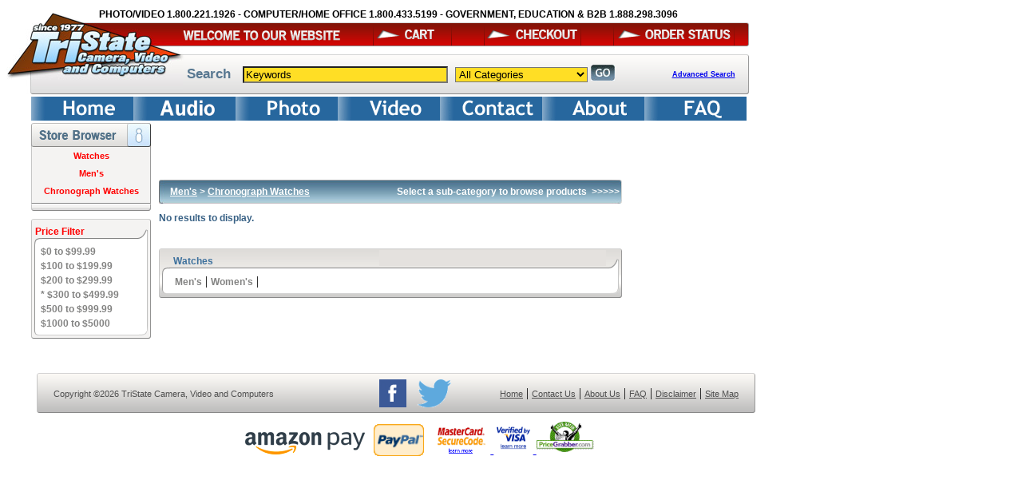

--- FILE ---
content_type: text/html; charset=UTF-8
request_url: https://tristatecamera.com/category/Chronograph_Watches.html?store=29&levels=06270632&pf=3&mfr=
body_size: 7387
content:
<!DOCTYPE html PUBLIC "-//W3C//DTD XHTML 1.0 Transitional//EN"
        "http://www.w3.org/TR/xhtml1/DTD/xhtml1-transitional.dtd">
<html xmlns="http://www.w3.org/1999/xhtml">
<head>
    <meta http-equiv="Content-Type" content="text/html; charset=utf-8"/>

    <title>Tri-State Camera, Video, and Computer | Camera Accessories, Computer Store, Office Equipment, Camera Equipment</title>
    <meta name="description" content="Computer store, Computer Equipment: Discount Camera Accessories, Digital Cameras, Digital Printers, video accessory, dvd accessory, digital camera accessory and more">
    <meta name="keywords" content="Computer Equipment, Back-ups, Cartridges Drums and Ribbons, CD-ROM Drives, DVD Drives, Hand Held, Hard Drives, Modems, Monitors, MP3 , Multimedia Projectors, Printers, Scanners, Sound Card, Video Cards, Discount Camera Accessories, digital printer, film scanner, flash memory, digital printer, digital camera, digital camcorders, DV Capture Cards, Film Scanners, Memory, Storage, 35 MM, digital camera, APS, Digital Cameras, Digital Printers, Film, Film Scanners, Filters, Flashes, Lenses, Light Meters, Medium Format, Point and Shoot, Projector, Sports Optics, Tripods, Air conditioners, audio, copiers, DVD players, DVD recorders, fax machines, hand held, multifunction phones, TVs, whiteboards, air conditioner, portable air conditioner, digital recorder, voice recorder, playstation, digital copier, toner cartridge, copier toner, printer toner, copier drum, dvd player recorder, plain paper for fax, laser fax, palmpilot, digital voice recorder,laser printer, phone answering machine, plasma display">
    <meta name="robots" content="index all, follow all">
    <meta name="revisit-after" content="15 Days">
            <link rel="canonical" href="https://tristatecamera.com/category/Chronograph_Watches.html?store=29&levels=06270632"/>
            <!-- dataLayer 1 -->
<!-- Script name /category_page.php -->
<script>dataLayer = [{    'ecomm_prodcategory':'Watches/Men's/Chronograph Watches',    'ecomm_pagetype':'category'}];</script><!-- Google Tag Manager Cart -->
<script>(function (w, d, s, l, i) {
        w[l] = w[l] || [];
        w[l].push({
            'gtm.start': new Date().getTime(), event: 'gtm.js'
        });
        var f = d.getElementsByTagName(s)[0],
            j = d.createElement(s), dl = l != 'dataLayer' ? '&l=' + l : '';
        j.async = true;
        j.src =
            '//www.googletagmanager.com/gtm.js?id=' + i + dl;
        f.parentNode.insertBefore(j, f);
    })(window, document, 'script', 'dataLayer', 'GTM-PWT4VW');</script>
<!-- End Google Tag Manager Cart-->

<link rel="stylesheet" type="text/css" href="https://tristatecamera.com/tristate.css"/>

<script language="Javascript" src="https://tristatecamera.com/main.js"></script>

<link rel="stylesheet" href="https://code.jquery.com/ui/1.12.1/themes/base/jquery-ui.css">
<script src="https://code.jquery.com/jquery-3.3.1.min.js"></script>
<script src="https://code.jquery.com/ui/1.12.1/jquery-ui.min.js"></script>

<script>
    if (document.getElementById('dialog')) {
        $(document).ready(function () {
            $("#dialog").dialog();
        });
    }
</script>

<script>
    (function (i, s, o, g, r, a, m) {
        i['GoogleAnalyticsObject'] = r;
        i[r] = i[r] || function () {
                (i[r].q = i[r].q || []).push(arguments)
            }, i[r].l = 1 * new Date();
        a = s.createElement(o),
            m = s.getElementsByTagName(o)[0];
        a.async = 1;
        a.src = g;
        m.parentNode.insertBefore(a, m)
    })(window, document, 'script', 'https://www.google-analytics.com/analytics.js', 'ga');

    ga('create', 'UA-723103-1', 'auto');
    ga('send', 'pageview');

</script>

</head>
<body>

<!-- Google Analytics code -->
<noscript>
    <iframe src="//www.googletagmanager.com/ns.html?id=GTM-PWT4VW"
            height="0" width="0" style="display:none;visibility:hidden"></iframe>
</noscript>

<!-- /category_page.php -->
<script type="text/javascript"><!--//--><![CDATA[//><!--

    sfHover = function() {
        var sfEls = document.getElementById("nav").getElementsByTagName("LI");
        for (var i=0; i<sfEls.length; i++) {
            sfEls[i].onmouseover=function() {
                this.className+=" sfhover";
            }

            sfEls[i].onmouseout=function() {
                this.className=this.className.replace(new RegExp(" sfhover\\b"), "");
            }
        }
}
if (window.attachEvent) window.attachEvent("onload", sfHover);

    //--><!]]></script>


<script language="JavaScript">
<!--
if (document.images) {
    ImagesFolder = "https://tristatecamera.com/images/";
    carton = new Image();
    carton.src = ImagesFolder + "but-cart-on.gif";
    cartoff = new Image();
    cartoff.src = ImagesFolder + "but-cart-off.gif";

    checkouton = new Image();
    checkouton.src = ImagesFolder + "but-checkout-on.gif";
    checkoutoff = new Image();
    checkoutoff.src = ImagesFolder + "but-checkout-off.gif";

    orderstatuson = new Image();
    orderstatuson.src = ImagesFolder + "but-orderstatus-on.gif";
    orderstatusoff = new Image();
    orderstatusoff.src = ImagesFolder + "but-orderstatus-off.gif";

}

function turnOn(imageName) {
    if (document.images) {
        document[imageName].src = eval(imageName + "on.src");
    }
}

function turnOff(imageName) {
    if (document.images) {
        document[imageName].src = eval(imageName + "off.src");
    }
}
// -->
</script>


<table border="0" cellspacing="0" cellpadding="0" width="870">
    <tr>
        <td><a href="https://tristatecamera.com/"><img src="https://tristatecamera.com/images/log-tristate-top-left.gif" width="112"
                                              height="20" border="0"/></a></td>
        <td><a style="text-decoration: none;color: black;" href="https://tristatecamera.com/"><span
                        style="font-family: Helvetica Neue, Helvetica, Arial, sans-serif; font-weight: bold; font-size: 12px;">PHOTO/VIDEO 1.800.221.1926 - COMPUTER/HOME OFFICE 1.800.433.5199 - GOVERNMENT, EDUCATION & B2B 1.888.298.3096</span></a>
        </td>
    </tr>
</table>
<table border="0" cellspacing="0" cellpadding="0" width="930">
    <tr>
        <td width="221" valign="top">
            <table border="0" cellspacing="0" cellpadding="0"
                   background="https://tristatecamera.com/images/log-tristate-bottom.jpg" height="90">
                <tr>
                    <td><a href="https://tristatecamera.com/"><img src="https://tristatecamera.com/images/spacer.gif" height="65"
                                                          width="221" border="0" alt="TristateCamera.com"/></a>
                        <img src="https://tristatecamera.com/images/spacer.gif" height="1" width="45" border="0"/>
                    </td>
                </tr>
            </table>
        </td>
        <td>
            <table border="0" cellspacing="0" cellpadding="0">
                <tr>
                    <td background="https://tristatecamera.com/images/img-welcome-to-our-website.gif" height="30" width="709"><a
                                href="https://tristatecamera.com/"><img src="https://tristatecamera.com/images/spacer.gif" height="30"
                                                               width="238" border="0" alt="TristateCamera.com"/></a><a
                                href="https://tristatecamera.com/cart.php" onmouseout="turnOff('cart')"
                                onmouseover="turnOn('cart')"><img src="https://tristatecamera.com/images/but-cart-off.gif"
                                                                  border="0" name="cart" alt="Basket"/></a><img
                                src="https://tristatecamera.com/images/spacer.gif" height="1" width="40"/><a
                                href="https://tristatecamera.com/checkout.php" onmouseout="turnOff('checkout')"
                                onmouseover="turnOn('checkout')"><img src="https://tristatecamera.com/images/but-checkout-off.gif"
                                                                      name="checkout" alt="Check Out"
                                                                      border="0"/></a><img
                                src="https://tristatecamera.com/images/spacer.gif" height="1" width="40"/><a
                                href="https://tristatecamera.com/tracking.php" onmouseout="turnOff('orderstatus')"
                                onmouseover="turnOn('orderstatus')"><img
                                    src="https://tristatecamera.com/images/but-orderstatus-off.gif" name="orderstatus"
                                    alt="Order Status" border="0"/></a></td>
                </tr>
                <tr>
                    <td><img src="https://tristatecamera.com/images/img-middle-spacer.gif" width="709" height="10" /></td>
                </tr>
                <tr>
                    <form name="search" action="https://tristatecamera.com/search.php" method="GET" onsubmit="return validateSearchSubmit();">
                        <td width="709" height="50" background="https://tristatecamera.com/images/img-bottom-banner.gif">
                            <table border="0" cellspacing="0" cellpadding="0" height="50">
                                <tr>
                                    <td width="71">
                                        <img src="https://tristatecamera.com/images/spacer.gif" height="1" width="1" />
                                        <span class="searchtitletext">Search</span>
                                    </td>
                                    <td width="525" nowrap="">
                                        <img src="https://tristatecamera.com/images/spacer.gif" height="1" width="1" />
                                        <input type="text" name="keywords" value="Keywords" size="30"
                                               maxlength="30" class="searchtext"
                                               onfocus="clearKeywords();"/>
                                        <img src="https://tristatecamera.com/images/spacer.gif" width="1" height="1" />
                                        <select name="stores" class="searchtext">
                                            <option value="">All Categories</option>
                                                                                                <option value="26">Audio</option>
                                                                                                        <option value="27">Car & Mobile Electronics</option>
                                                                                                        <option value="4">Computer</option>
                                                                                                        <option value="5">Houseware / Appliances</option>
                                                                                                        <option value="25">Lighting</option>
                                                                                                        <option value="28">Mobile</option>
                                                                                                        <option value="20">Office Machines</option>
                                                                                                        <option value="1">Photo</option>
                                                                                                        <option value="22">Projection Equipment</option>
                                                                                                        <option value="30">Sporting Goods</option>
                                                                                                        <option value="12">Sports Optics</option>
                                                                                                        <option value="2">Video</option>
                                                                                                        <option value="29">Watches</option>
                                                                                            </select> <input type="image" src="https://tristatecamera.com/images/go_button.jpg" alt="Search" style="vertical-align:text-bottom;"/>
                                    </td>
                                    <td valign="middle" width="117" align="center">
                                        <span class="advanced_search_link"><a href="https://tristatecamera.com/search.php">Advanced Search</a></span>
                                        <!--<a href="https://tristatecamera.com/search.php"><img src="https://tristatecamera.com/images/advanced_search_button.jpg" border="0" /></a>-->
                                    </td>
                                </tr>
                            </table>

                        </td>
                    </form>
            </table>
        </td>
    </tr>
</table>
<img src="https://tristatecamera.com/images/spacer.gif" width="1" height="3"><BR>
<table border="0" cellpadding="0" cellspacing="0" width="930">

    <tr>
        <td width="31">
            <img src="https://tristatecamera.com/images/spacer.gif" width="31" height="1" />
        </td>
        <td nowrap="">

            <ul id="nav" >
<li>
    <a href="https://tristatecamera.com/">
<img src="https://tristatecamera.com/images/home-btn-tp2b.gif" compact="compact" alt="Home" border="0"/></a>
</li>
                <li><a href='https://tristatecamera.com/store/Audio.html?store=26'>                    <img src="https://tristatecamera.com/images/audio-btn-tp2.gif" alt="Audio" border="0"/></a>
                    <ul>
                        <li><a href='https://tristatecamera.com/category/2_Way_Radio.html?store=26&levels=0605'><nobr>2 Way Radio</nobr></a></li><li><a href='https://tristatecamera.com/category/Audio_Cables.html?store=26&levels=0060'><nobr>Audio Cables</nobr></a></li><li><a href='https://tristatecamera.com/category/Audio_System.html?store=26&levels=0616'><nobr>Audio System</nobr></a></li><li><a href='https://tristatecamera.com/category/CD_Players.html?store=26&levels=0378'><nobr>CD Players</nobr></a></li><li><a href='https://tristatecamera.com/category/Digital_Voice_Recorders.html?store=26&levels=0241'><nobr>Digital Voice Recorders</nobr></a></li><li><a href='https://tristatecamera.com/category/Headphones.html?store=26&levels=0463'><nobr>Headphones</nobr></a></li><li><a href='https://tristatecamera.com/category/Home_Speakers.html?store=26&levels=0590'><nobr>Home Speakers</nobr></a></li><li><a href='https://tristatecamera.com/category/Microphones.html?store=26&levels=0041'><nobr>Microphones</nobr></a></li><li><a href='https://tristatecamera.com/category/MP3-MP4_Players.html?store=26&levels=0588'><nobr>MP3/MP4 Players</nobr></a></li><li><a href='https://tristatecamera.com/category/Portable_Audio.html?store=26&levels=0376'><nobr>Portable Audio</nobr></a></li><li><a href='https://tristatecamera.com/category/Portable_Speakers.html?store=26&levels=0587'><nobr>Portable Speakers</nobr></a></li><li><a href='https://tristatecamera.com/category/Pro_Audio.html?store=26&levels=0673'><nobr>Pro Audio</nobr></a></li><li><a href='https://tristatecamera.com/category/Receivers.html?store=26&levels=0547'><nobr>Receivers</nobr></a></li><li><a href='https://tristatecamera.com/category/Table_Radio.html?store=26&levels=0615'><nobr>Table Radio</nobr></a></li><li><a href='https://tristatecamera.com/category/Turntables.html?store=26&levels=0593'><nobr>Turntables</nobr></a></li></ul></li>
<li><a href='https://tristatecamera.com/store/Photo.html?store=1'><img src="https://tristatecamera.com/images/film-btn-tp2.gif" alt="Film" border="0"/></a><ul><li><a href='https://tristatecamera.com/category/Books.html?store=1&levels=0050'><nobr>Books</nobr></a></li><li><a href='https://tristatecamera.com/category/Camera_Accessories.html?store=1&levels=0071'><nobr>Camera Accessories</nobr></a></li><li><a href='https://tristatecamera.com/category/Cases_Underwater_Housings.html?store=1&levels=0063'><nobr>Cases & Underwater Housings</nobr></a></li><li><a href='https://tristatecamera.com/category/Digital_Cameras.html?store=1&levels=0029'><nobr>Digital Cameras</nobr></a></li><li><a href='https://tristatecamera.com/category/Digital_Picture_Frames.html?store=1&levels=0441'><nobr>Digital Picture Frames</nobr></a></li><li><a href='https://tristatecamera.com/category/Film.html?store=1&levels=0225'><nobr>Film</nobr></a></li><li><a href='https://tristatecamera.com/category/Film_Cameras.html?store=1&levels=0091'><nobr>Film Cameras</nobr></a></li><li><a href='https://tristatecamera.com/category/Film_Scanners.html?store=1&levels=0011'><nobr>Film Scanners</nobr></a></li><li><a href='https://tristatecamera.com/category/Filters.html?store=1&levels=0051'><nobr>Filters</nobr></a></li><li><a href='https://tristatecamera.com/category/Flashes.html?store=1&levels=0025'><nobr>Flashes</nobr></a></li><li><a href='https://tristatecamera.com/category/Instant_Film_Cameras.html?store=1&levels=0582'><nobr>Instant Film Cameras</nobr></a></li><li><a href='https://tristatecamera.com/category/Lenses.html?store=1&levels=0026'><nobr>Lenses</nobr></a></li><li><a href='https://tristatecamera.com/category/Light_Meters.html?store=1&levels=0046'><nobr>Light Meters</nobr></a></li><li><a href='https://tristatecamera.com/category/Medium_Format.html?store=1&levels=0028'><nobr>Medium Format</nobr></a></li><li><a href='https://tristatecamera.com/category/Photo_Printers.html?store=1&levels=0157'><nobr>Photo Printers</nobr></a></li><li><a href='https://tristatecamera.com/category/Presentation_Archiving.html?store=1&levels=0635'><nobr>Presentation & Archiving</nobr></a></li><li><a href='https://tristatecamera.com/category/Projector.html?store=1&levels=0052'><nobr>Projector</nobr></a></li><li><a href='https://tristatecamera.com/category/Sports_Optics.html?store=1&levels=0042'><nobr>Sports Optics</nobr></a></li><li><a href='https://tristatecamera.com/category/Tripods_Support.html?store=1&levels=0057'><nobr>Tripods & Support</nobr></a></li><li><a href='https://tristatecamera.com/category/Viewfinder_Accessories.html?store=1&levels=0664'><nobr>Viewfinder Accessories</nobr></a></li></ul></li><li><a href='https://tristatecamera.com/store/Video.html?store=2'><img src="https://tristatecamera.com/images/video-btn-tp2.gif" alt="Video"  border="0"/></a>
<ul>

    <li><a href='https://tristatecamera.com/category/360_VR_Cameras.html?store=2&levels=0659'><nobr>360 & VR Cameras</nobr></a></li><li><a href='https://tristatecamera.com/category/Accessories.html?store=2&levels=0022'><nobr>Accessories</nobr></a></li><li><a href='https://tristatecamera.com/category/Action_Cameras.html?store=2&levels=0596'><nobr>Action Cameras</nobr></a></li><li><a href='https://tristatecamera.com/category/Aerial_Photography.html?store=2&levels=0613'><nobr>Aerial Photography</nobr></a></li><li><a href='https://tristatecamera.com/category/Audio.html?store=2&levels=0009'><nobr>Audio</nobr></a></li><li><a href='https://tristatecamera.com/category/Audio_Mixer.html?store=2&levels=0044'><nobr>Audio Mixer</nobr></a></li><li><a href='https://tristatecamera.com/category/Cables.html?store=2&levels=0059'><nobr>Cables</nobr></a></li><li><a href='https://tristatecamera.com/category/Camcorders.html?store=2&levels=0003'><nobr>Camcorders</nobr></a></li><li><a href='https://tristatecamera.com/category/Cases_Underwater_Housings.html?store=2&levels=0063'><nobr>Cases & Underwater Housings</nobr></a></li><li><a href='https://tristatecamera.com/category/DVD_Players-Recorders.html?store=2&levels=0006'><nobr>DVD Players/ Recorders</nobr></a></li><li><a href='https://tristatecamera.com/category/Gaming_Controllers.html?store=2&levels=0698'><nobr>Gaming & Controllers</nobr></a></li><li><a href='https://tristatecamera.com/category/Hard_drives-Video_storage.html?store=2&levels=0036'><nobr>Hard drives/Video storage</nobr></a></li><li><a href='https://tristatecamera.com/category/Lens_Controls.html?store=2&levels=0048'><nobr>Lens Controls</nobr></a></li><li><a href='https://tristatecamera.com/category/Lighting.html?store=2&levels=0049'><nobr>Lighting</nobr></a></li><li><a href='https://tristatecamera.com/category/Microphones.html?store=2&levels=0041'><nobr>Microphones</nobr></a></li><li><a href='https://tristatecamera.com/category/Monitors.html?store=2&levels=0002'><nobr>Monitors</nobr></a></li><li><a href='https://tristatecamera.com/category/Multimedia_Projectors.html?store=2&levels=0045'><nobr>Multimedia Projectors</nobr></a></li><li><a href='https://tristatecamera.com/category/Plasma_Tv.html?store=2&levels=0250'><nobr>Plasma Tv</nobr></a></li><li><a href='https://tristatecamera.com/category/Power_Supplies_Batteries.html?store=2&levels=0047'><nobr>Power Supplies & Batteries</nobr></a></li><li><a href='https://tristatecamera.com/category/Pro_Video.html?store=2&levels=0038'><nobr>Pro Video</nobr></a></li><li><a href='https://tristatecamera.com/category/Pro_Video_Cameras.html?store=2&levels=0636'><nobr>Pro Video Cameras</nobr></a></li><li><a href='https://tristatecamera.com/category/Security_Systems.html?store=2&levels=0431'><nobr>Security Systems</nobr></a></li><li><a href='https://tristatecamera.com/category/Software.html?store=2&levels=0208'><nobr>Software</nobr></a></li><li><a href='https://tristatecamera.com/category/Tripods_Support.html?store=2&levels=0057'><nobr>Tripods & Support</nobr></a></li><li><a href='https://tristatecamera.com/category/TV_s.html?store=2&levels=0067'><nobr>TV's</nobr></a></li><li><a href='https://tristatecamera.com/category/Underwater_Equipment.html?store=2&levels=0061'><nobr>Underwater Equipment</nobr></a></li><li><a href='https://tristatecamera.com/category/Video_Lenses.html?store=2&levels=0040'><nobr>Video Lenses</nobr></a></li><li><a href='https://tristatecamera.com/category/Video_Stabilizers.html?store=2&levels=0039'><nobr>Video Stabilizers</nobr></a></li><li><a href='https://tristatecamera.com/category/Warranties.html?store=2&levels=0194'><nobr>Warranties</nobr></a></li></ul></li
>
<li>
<a href="https://tristatecamera.com/contactus.php">
<img src="https://tristatecamera.com/images/contact-btn-tp2.gif" compact="compact" alt="Contact" border="0"  /></a>
</li><li>
<a href="https://tristatecamera.com/aboutus.php">
<img src="https://tristatecamera.com/images/about-btn-tp2.gif" compact="compact" alt="About" border="0"  /></a>
</li><li>
<a href="https://tristatecamera.com/faq.php">
<img src="https://tristatecamera.com/images/faq-btn-tp2.gif" compact="compact" alt="FAQ" border="0" /></a>
</li>
        </td>					</tr>
</table>


<div id="holiday-exchanges" title="Returns &amp; Exchanges" class="hide">
    <div class='header_title'>Holiday Season Extended Returns & Exchanges</div>
    <div class='header_text'>​For your added convenience and assurance, we have extended our usual 30-day limit on
        returns and exchanges.
        ​Purchases made from now through the entire busy holiday season, may be returned/exchanged through
        Jan 10th 2019. All other standard return policy conditions apply.
    </div>
</div>
</div>
</div>

<script>
    $(function () {
        $("#holiday-exchanges").dialog({
            autoOpen: false,
            width: 500,
            show: {
                effect: "fade",
                duration: 500
            },
            hide: {
                effect: "fade",
                duration: 500
            },
            position: {my: "left top", at: "left bottom", of: "#open-holiday-exchanges"}
        });

        $("#open-holiday-exchanges").on("click", function () {
            $("#holiday-exchanges").dialog("open");
        });
    });
</script>

<img src="https://tristatecamera.com/images/spacer.gif" width="1" height="3"/><br>

<table border="0" cellspacing="0" cellpadding="0">
    <tr>
        <td valign="top">
            <table border="0" cellspacing="0" cellpadding="0">
                <tr>
                    <td width="31">
                        <img src="https://tristatecamera.com/images/spacer.gif" width="31" height="1"/>
                    </td>
                    <!-- Left side bar -->
                    <td width="150" valign="top">

                        <table border="0" summary="sidebar" cellspacing="0" cellpadding="0" width="150" bgcolor="#F4F3F2">
    <tr>
        <td colspan="3"><img style="display: block;" src="https://tristatecamera.com/images/category_box_header.jpg" width="150"
                             height="30" alt="Store Browser"></td>
    </tr>
            <tr>
            <td width="1" background="https://tristatecamera.com/images/bdr-rebates-left.gif"><img
                    src="https://tristatecamera.com/images/spacer.gif" width="1" height="1"/></td>
            <td class="rebate_content" align="center">
                <a href="https://tristatecamera.com/store/Watches.html?store=29"
                   class="rebate_price">Watches</a><BR/>
            </td>
            <td width="1" background="https://tristatecamera.com/images/bdr-rebates-right.gif"><img
                    src="https://tristatecamera.com/images/spacer.gif" width="1" height="1"/></td>
        </tr>
        
                                <tr>
                        <td width="1" background="https://tristatecamera.com/images/bdr-rebates-left.gif"><img
                                src="https://tristatecamera.com/images/spacer.gif" width="1" height="1"/></td>
                        <td class="rebate_content" align="center">
                            <a href="https://tristatecamera.com/category/Men_s.html?store=29&levels=0627"
                               class="rebate_price">Men's</a>
                        </td>
                        <td width="1" background="https://tristatecamera.com/images/bdr-rebates-right.gif"><img
                                src="https://tristatecamera.com/images/spacer.gif" width="1" height="1"/></td>
                    </tr>
                                    <tr>
                        <td width="1" background="https://tristatecamera.com/images/bdr-rebates-left.gif"><img
                                src="https://tristatecamera.com/images/spacer.gif" width="1" height="1"/></td>
                        <td class="rebate_content" align="center">
                            <a href="https://tristatecamera.com/category/Chronograph_Watches.html?store=29&levels=06270632"
                               class="rebate_price">Chronograph Watches</a>
                        </td>
                        <td width="1" background="https://tristatecamera.com/images/bdr-rebates-right.gif"><img
                                src="https://tristatecamera.com/images/spacer.gif" width="1" height="1"/></td>
                    </tr>
                </table>
<img src="https://tristatecamera.com/images/bdr-rebates-middle.gif" width="150" height="10"/><BR/>
<img src="https://tristatecamera.com/images/bdr-rebates-bottom.gif" width="150" height="4"/><BR/>


     
                        <img src="https://tristatecamera.com/images/spacer.gif" width="1" height="10"/><br/>
                            <table summary="sidebar" cellpadding="0" cellspacing="0" width="150">
        <tr>
            <td width="150" height="32" colspan="3" background="https://tristatecamera.com/images/bkg-subcategory-top.gif"
                class="subcategory_title">Price Filter
            </td>
        </tr>
        <tr>
            <td width="5" background="https://tristatecamera.com/images/bkg-subcategory-left.gif"><img
                    src="https://tristatecamera.com/images/spacer.gif" width="5" height="109"/></td>
            <td class="subcategory_padding">
                                    <a href="https://tristatecamera.com/category/Chronograph_Watches.html?store=29&levels=06270632&pf=0&mfr="
                       class="subcategory_text"> $0 to $99.99</a><BR/>
                                    <a href="https://tristatecamera.com/category/Chronograph_Watches.html?store=29&levels=06270632&pf=1&mfr="
                       class="subcategory_text"> $100 to $199.99</a><BR/>
                                    <a href="https://tristatecamera.com/category/Chronograph_Watches.html?store=29&levels=06270632&pf=2&mfr="
                       class="subcategory_text"> $200 to $299.99</a><BR/>
                                    <a href="https://tristatecamera.com/category/Chronograph_Watches.html?store=29&levels=06270632&pf=3&mfr="
                       class="subcategory_text">*  $300 to $499.99</a><BR/>
                                    <a href="https://tristatecamera.com/category/Chronograph_Watches.html?store=29&levels=06270632&pf=4&mfr="
                       class="subcategory_text"> $500 to $999.99</a><BR/>
                                    <a href="https://tristatecamera.com/category/Chronograph_Watches.html?store=29&levels=06270632&pf=5&mfr="
                       class="subcategory_text"> $1000 to $5000</a><BR/>
                            </td>
            <td width="5" background="https://tristatecamera.com/images/bkg-subcategory-right.gif"><img
                    src="https://tristatecamera.com/images/spacer.gif" width="5" height="109"/></td>
        </tr>
        <tr>
            <td width="150" colspan="3"><img src="https://tristatecamera.com/images/bkg-subcategory-bottom.gif" height="9"
                                             width="150"/></td>
        </tr>
    </table>

    <img src="https://tristatecamera.com/images/spacer.gif" width="1" height="10"/><br/>
                        <img src="https://tristatecamera.com/images/spacer.gif" width="1" height="10"/><br/>

                        
    
	
                    </td>
                    <!-- End left side bar -->

                    <td width="10">
                        <img src="https://tristatecamera.com/images/spacer.gif" width="10" height="1"/>
                    </td>
                </tr>
            </table>

        </td>
        <td>
            <table border="0" cellspacing="0" cellpadding="0" valign="top">
                <tr>
                    <td colspan="3">
                                            </td>
                </tr>
                <tr>

                    <!-- Main section -->
                    <td valign="top" width="580">
                        <table border="0" cellspacing="0" cellpadding="0" width="100%">
                            <tr>
                                <td background="https://tristatecamera.com/images/bkg-search-result-title-bar.jpg">
                                    <table summary="" width="100%" cellpadding="0" cellspacing="0">
                                        <tr>
                                            <td>
                                                <img src="https://tristatecamera.com/images/spacer.gif" width="10" height="30"
                                                     align="absmiddle">
                                                <span class="search_results_title">
			     
				                          <a href="https://tristatecamera.com/category/Men_s.html?store=29&levels=0627&mfr="
                            class="search_results_title">Men's</a>
                                                      &gt;
                                                      <a href="https://tristatecamera.com/category/Chronograph_Watches.html?store=29&levels=06270632&mfr="
                            class="search_results_title">Chronograph Watches</a>
                         			     </span>
                                            </td>
                                                                                                <script type="text/javascript">
                                                        function blinkIt() {
                                                            if (!document.all) return;
                                                            else {
                                                                for (i = 0; i < document.all.tags('blink').length; i++) {
                                                                    s = document.all.tags('blink')[i];
                                                                    s.style.visibility = (s.style.visibility == 'visible') ? 'hidden' : 'visible';
                                                                }
                                                            }
                                                        }

                                                        setInterval('blinkIt()', 500);
                                                    </script>
                                                    <td align="right"><span class="search_results_title_msg">Select a sub-category to browse products&nbsp;&nbsp;<blink>&gt;&gt;&gt;&gt;&gt;&nbsp;</blink></span>
                                                    </td>
                                                                                            </tr>
                                    </table>

                                </td>

                            </tr>
                        </table>

                        <img src="https://tristatecamera.com/images/spacer.gif" width="1" height="3"><BR>


                        
                        <img src="https://tristatecamera.com/images/spacer.gif" width="1" height="5"><BR/>
                                                    <span class="blue_text">No results to display.</span>
                            
                        
                        <img src="https://tristatecamera.com/images/spacer.gif" width="1" height="10"><BR/>

                        
                        <img src="https://tristatecamera.com/images/spacer.gif" width="1" height="10"><BR/>

                        
                        <img src="https://tristatecamera.com/images/spacer.gif" width="1" height="10"><BR>

                        
                        <img src="https://tristatecamera.com/images/spacer.gif" width="1" height="10"><BR>

                        <table summary="sidebar" cellpadding="0" cellspacing="0" width="580">
    <tr>
        <td width="580" height="32" colspan="3" background="/images/bkg-footerbox-top.gif" class="footerbox_title">
            Watches        </td>
    </tr>
    <tr>
        <td background="/images/bkg-footerbox-left.gif"
            style="background-size: 100% 100%; background-repeat: no-repeat;"><img src="/images/spacer.gif" width="13"/>
        </td>
        <td class="subcategory_padding" width="535">
                            <a href="https://tristatecamera.com/category/Men_s.html?store=29&levels=0627"
                   class="footerbox_text">Men's</a> |
                                <a href="https://tristatecamera.com/category/Women_s.html?store=29&levels=0628"
                   class="footerbox_text">Women's</a> |
                        </td>
        <td background="/images/bkg-footerbox-right.gif"
            style="background-size: 100% 100%; background-repeat: no-repeat;"><img src="/images/spacer.gif" width="18"/>
        </td>
    </tr>
    <tr>
        <td width="580" colspan="3"><img src="/images/bkg-footerbox-bottom.gif" height="11" width="580"/></td>
    </tr>
</table>

                    </td>

                    <!--- Spacer between the center and right columns -->
                    <td>
                        <img src="https://tristatecamera.com/images/spacer.gif" width="10" height="1"/>
                    </td>

                    <!--- Right column -->
                    <td valign="top" width="150">
                        
                                                <img src="https://tristatecamera.com/images/spacer.gif" width="1" height="10"/><br/>

                        
                        <img src="https://tristatecamera.com/images/spacer.gif" width="1" height="10"/><br/>

                        
                        <img src="https://tristatecamera.com/images/spacer.gif" width="1" height="10"/><br/>

                    </td>
                    <!--- End Right column -->
                </tr>

            </table>
        </td>
    </tr>
</table>

<style>
    .saint > img {
        height: 90px;
        width: 75px;
        position: relative;
        left: 4px;
    }
</style>

<img src="https://tristatecamera.com/images/spacer.gif" width="1" height="20"><BR>
<table summary="">
    <tr>
        <td width="31">
            <img src="https://tristatecamera.com/images/spacer.gif" width="31" height="1"/>
        </td>
        <td>
            <table border="0" cellspacing="0" celpadding="0" width="900" height="50"
                   background="/images/bkg-copyright.gif">
                <tr>
                    <td width="400">
                        &nbsp;&nbsp;&nbsp;&nbsp;&nbsp;<span class="footer">Copyright &copy;2026 TriState Camera, Video and Computers</span>
                    </td>
                    <td width="150" align="center">
                        <a href="https://www.facebook.com/tristatecamera" target="_new">
                            <img style="margin-top: 5px;" src="https://tristatecamera.com/images/facebook.gif" height="35"
                                 border="0" hspace="5"></a>
                        <a href="https://twitter.com/TriStateCamera" target="_new">
                            <img style="margin-top: 5px;" src="https://tristatecamera.com/images/log-twitter.gif" height="35"
                                 border="0" hspace="5"></a>
                    </td>
                    <td width="350" align="right"><a href="https://tristatecamera.com/" class="footer">Home</a> | <a
                                href="https://tristatecamera.com/contactus.php" class="footer">Contact Us</a> | <a
                                href="https://tristatecamera.com/aboutus.php" class="footer">About Us</a> | <a
                                href="https://tristatecamera.com/faq.php" class="footer">FAQ</a> | <a
                                href="https://tristatecamera.com/disclaimer.php" class="footer">Disclaimer</a> | <a
                                href="https://tristatecamera.com/sitemap.php" class="footer">Site Map</a>&nbsp;&nbsp;&nbsp;&nbsp;&nbsp;
                    </td>
                </tr>
            </table>
            <table border="0" cellspacing="0" celpadding="0" width="900" height="50">
                <tr>
                    <td colspan="3" align="center" valign="center" nowrap>
                        <table border="0">
                            <tr>
                                <td>
                                    <img src="https://tristatecamera.com/images/spacer.gif" height="50">
                                    <img src="https://tristatecamera.com/images/log-amazonpay.png" hspace="5" alt="Amazon Pay"
                                         border="0">
                                    <a href="#"
                                       onclick="javascript:window.open('https://www.paypal.com/us/cgi-bin/webscr?cmd=xpt/Marketing/popup/OLCWhatIsPayPal-outside','olcwhatispaypal','toolbar=no, location=no, directories=no, status=no, menubar=no, scrollbars=yes, resizable=yes, width=400, height=350');">
                                        <img src="https://www.paypal.com/en_US/i/logo/PayPal_mark_60x38.gif" height="40"
                                             border="0"
                                             alt="Acceptance Mark">
                                    </a>
                                </td>
                                <td>
                                    <!-- BEGIN SiteSeal -->
                                    <div class="saint">
                                        <script language="javascript"
                                                src="https://secure.saintcorporation.com/cgi-bin/websaint/asv_seal.js?user=m530960750401218"
                                                type="text/javascript">
                                        </script>
                                    </div>
                                    <!-- END SiteSeal -->
                                </td>
                                <td>
                                    <a href="javascript:void window.open('https://tristatecamera.com/brand/mc/mcs_learn_more.html','serviceDescription','width=550,height=480')">
                                        <img src="https://tristatecamera.com/brand/mc/sc_learn_104x56.gif"
                                             alt="MasterCard SecureCode"
                                             border="0" height="40">
                                    </a>
                                    <a href="javascript:void window.open('https://tristatecamera.com/brand/visa/service_desc_popup.htm','serviceDescription','width=390,height=480')">
                                        <img src="https://tristatecamera.com/brand/visa/merchant_symbol_white_100.gif"
                                             alt="Verified By Visa"
                                             height="40" border="0">
                                    </a>
                                    <img style="margin-top: 5px;" src="https://tristatecamera.com/images/brand/PG.GIF"
                                         alt="PriceGrabber User Ratings for TriStateCamera" height="40" border="0">
                                </td>
                            </tr>
                        </table>
                    </td>
                </tr>
            </table>
        </td>
    </tr>
</table>


</body>
</html>

--- FILE ---
content_type: text/javascript
request_url: https://tristatecamera.com/main.js
body_size: 527
content:
<!--

function clearKeywords()
{
   if(document.search.keywords.value == 'Keywords')
	 {
	    document.search.keywords.value = '';
	 }
}

function clearInput(field, defaultvalue)
{
   if ( field.value == defaultvalue )
	 {
	    field.value = '';
	 }
}

function validateSearchSubmit()
{
   var result = true;
	 if(document.search.keywords.value == 'Keywords' || document.search.keywords.value == '')
	 {
	    alert('Please enter a keyword');
			result = false;
	 }
	 else if(document.search.keywords.value.length < 2)
	 {
	    alert('Please enter more than one letter');
			result = false;
	 }
   return result;
}

function validateAdvSearchSubmit()
{
   var result = true;
	 if(document.adv_search.keywords.value.length < 2 && document.adv_search.manufacturers.selectedIndex==0)
	 {
	    alert('Please enter more than one letter for keyword');
			result = false;
	 }
	 else if(document.adv_search.price_from.value != '' && isNaN(document.adv_search.price_from.value))
	 {
	    alert('Please enter numeric value for \'price from\' without commas or dollar signs');
			result = false;
	 }
	 else if(document.adv_search.price_to.value != '' && isNaN(document.adv_search.price_to.value))
	 {
	    alert('Please enter numeric value for \'price to\' without commas or dollar signs');
			result = false;
	 }
   return result;
}

function eNewsletterSubscribe()
{
   if(document.enews_subscribe.email.value != '') {
      window.open('http://www.tristatecamera.com/newsletter_subscribe_thankyou.php?email=' + document.enews_subscribe.email.value,'','scrollbars=0,resizable=0,location=0,width=500,height=400');
   }
}

function eNewsletterSubscribeProduct()
{
   var email = document.getElementById('newsletter_email');
   if(email.value != '') {
      window.open('http://www.tristatecamera.com/newsletter_subscribe_thankyou.php?email=' + email.value,'','scrollbars=0,resizable=0,location=0,width=500,height=400');
   }
}

function handleEmailTextType(e)
{
   if (e.keyCode == e.DOM_VK_ENTER) {
        eNewsletterSubscribeProduct();
   }
}
-->